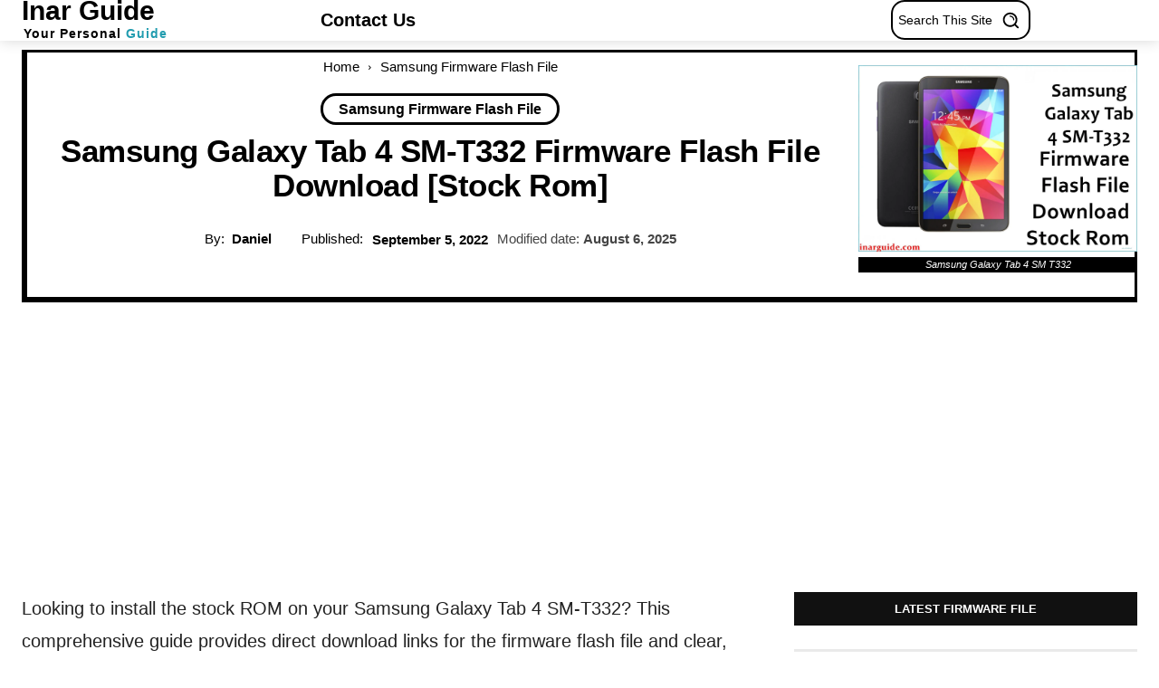

--- FILE ---
content_type: text/html; charset=utf-8
request_url: https://www.google.com/recaptcha/api2/aframe
body_size: 268
content:
<!DOCTYPE HTML><html><head><meta http-equiv="content-type" content="text/html; charset=UTF-8"></head><body><script nonce="2vyYEQfGrt6Q4ZL5_lU3TA">/** Anti-fraud and anti-abuse applications only. See google.com/recaptcha */ try{var clients={'sodar':'https://pagead2.googlesyndication.com/pagead/sodar?'};window.addEventListener("message",function(a){try{if(a.source===window.parent){var b=JSON.parse(a.data);var c=clients[b['id']];if(c){var d=document.createElement('img');d.src=c+b['params']+'&rc='+(localStorage.getItem("rc::a")?sessionStorage.getItem("rc::b"):"");window.document.body.appendChild(d);sessionStorage.setItem("rc::e",parseInt(sessionStorage.getItem("rc::e")||0)+1);localStorage.setItem("rc::h",'1769009105343');}}}catch(b){}});window.parent.postMessage("_grecaptcha_ready", "*");}catch(b){}</script></body></html>